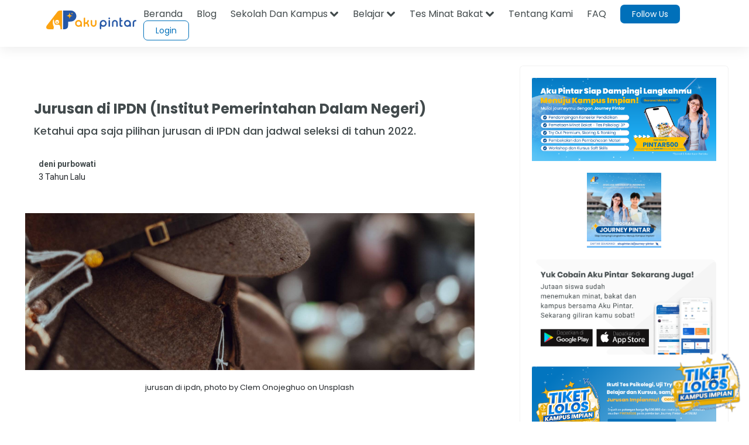

--- FILE ---
content_type: text/html; charset=utf-8
request_url: https://www.google.com/recaptcha/api2/aframe
body_size: 182
content:
<!DOCTYPE HTML><html><head><meta http-equiv="content-type" content="text/html; charset=UTF-8"></head><body><script nonce="WAFVsdTh9HlppMi-dZB6aQ">/** Anti-fraud and anti-abuse applications only. See google.com/recaptcha */ try{var clients={'sodar':'https://pagead2.googlesyndication.com/pagead/sodar?'};window.addEventListener("message",function(a){try{if(a.source===window.parent){var b=JSON.parse(a.data);var c=clients[b['id']];if(c){var d=document.createElement('img');d.src=c+b['params']+'&rc='+(localStorage.getItem("rc::a")?sessionStorage.getItem("rc::b"):"");window.document.body.appendChild(d);sessionStorage.setItem("rc::e",parseInt(sessionStorage.getItem("rc::e")||0)+1);localStorage.setItem("rc::h",'1769292613918');}}}catch(b){}});window.parent.postMessage("_grecaptcha_ready", "*");}catch(b){}</script></body></html>

--- FILE ---
content_type: image/svg+xml
request_url: https://akupintar.id/documents/20143/109885747/Logo+Aku+Pintar+-+color+text.svg/308e7971-e98a-212e-dfa3-4a5c8653cebe?t=1633583598987
body_size: 1293
content:
<svg xmlns="http://www.w3.org/2000/svg" viewBox="0 0 459.47 95.5"><defs><style>.cls-1{fill:#2557a6;}.cls-2{fill:#fca311;}.cls-3{fill:#fff;}.cls-4{fill:#ffcc49;}</style></defs><title>Logo Aku Pintar - color text_1</title><g id="Layer_2" data-name="Layer 2"><g id="Layer_1-2" data-name="Layer 1"><path class="cls-1" d="M111.42,77.7l.88-20.82s14.82-.43,19.61-1.64c20.9-5.24,27.87-28.78,15.52-44.7C142.94,4.76,134.17,0,126.6,0L86,0V95.42h5.3c1.39,0,6.67-.45,8.43-1.21C106.58,91.24,110.13,88.92,111.42,77.7Z"/><path class="cls-2" d="M177,53.26a16.84,16.84,0,0,1,5.12,12.33V79.38A3.4,3.4,0,0,1,181,82a3.53,3.53,0,0,1-2.58,1.1h-.09a3.5,3.5,0,0,1-2.57-1.1,3.37,3.37,0,0,1-1.1-2.57q-3.45,3.66-10,3.67a17.48,17.48,0,0,1-17.46-17.46A17.44,17.44,0,0,1,177,53.26ZM157.5,58.5a10.08,10.08,0,1,0,7.12-2.93A9.72,9.72,0,0,0,157.5,58.5Z"/><path class="cls-2" d="M195,35.72a3.67,3.67,0,0,1,3.66,3.67v21h1.15a9.84,9.84,0,0,0,6.76-2.57,9.7,9.7,0,0,0,3.21-6.37A3.66,3.66,0,0,1,211,49.11a3.5,3.5,0,0,1,2.46-1h.09a3.52,3.52,0,0,1,2.7,1.21,3.57,3.57,0,0,1,1,2.46,2.87,2.87,0,0,1,0,.39q-.72,7.61-5.81,11.39a15.31,15.31,0,0,1,4.91,5.55,17.1,17.1,0,0,1,2.33,8.69v1.55A3.36,3.36,0,0,1,217.5,82a3.53,3.53,0,0,1-2.58,1.1h-.09a3.5,3.5,0,0,1-2.57-1.1,3.36,3.36,0,0,1-1.09-2.57V77.83a10,10,0,0,0-10-10h-2.49V79.38A3.36,3.36,0,0,1,197.56,82a3.5,3.5,0,0,1-2.57,1.1h-.09a3.53,3.53,0,0,1-2.58-1.1,3.36,3.36,0,0,1-1.09-2.57v-40a3.67,3.67,0,0,1,3.67-3.67Z"/><path class="cls-2" d="M234.26,68.41a7.23,7.23,0,1,0,14.46,0V51.84a3.72,3.72,0,0,1,3.69-3.7h.06a3.44,3.44,0,0,1,2.58,1.09,3.56,3.56,0,0,1,1.09,2.61V68.41a14.65,14.65,0,0,1-29.3,0V51.84a3.72,3.72,0,0,1,3.67-3.7h.09a3.72,3.72,0,0,1,3.66,3.7Z"/><path class="cls-1" d="M276.86,95.5a3.72,3.72,0,0,1-3.67-3.67V65.53A17.46,17.46,0,1,1,303,77.93a16.84,16.84,0,0,1-12.33,5.12q-6.61,0-10-3V91.83A3.72,3.72,0,0,1,277,95.5Zm20.87-22.88a10,10,0,0,0-14.2-14.21,10,10,0,0,0,7.12,17.15A9.63,9.63,0,0,0,297.73,72.62Z"/><path class="cls-1" d="M321.2,44.2a4.05,4.05,0,0,1-3-1.24,4.22,4.22,0,1,1,6-6,4.14,4.14,0,0,1,0,6A4,4,0,0,1,321.2,44.2Zm0,3.94a3.41,3.41,0,0,1,2.57,1.09,3.56,3.56,0,0,1,1.09,2.61V79.38a3.74,3.74,0,0,1-3.66,3.67h-.06a3.57,3.57,0,0,1-2.61-1.1,3.36,3.36,0,0,1-1.09-2.57V51.84a3.56,3.56,0,0,1,1.09-2.61,3.6,3.6,0,0,1,2.61-1.09Z"/><path class="cls-1" d="M342.63,79.38A3.36,3.36,0,0,1,341.54,82a3.53,3.53,0,0,1-2.58,1.1h-.09A3.5,3.5,0,0,1,336.3,82a3.36,3.36,0,0,1-1.09-2.57V62.81a14.65,14.65,0,0,1,29.3,0V79.38a3.76,3.76,0,0,1-3.67,3.67h-.06a3.57,3.57,0,0,1-2.61-1.1,3.4,3.4,0,0,1-1.09-2.57V62.81a7.23,7.23,0,1,0-14.45,0Z"/><path class="cls-1" d="M377.42,35.72a3.67,3.67,0,0,1,3.67,3.67v8.75h4.54a3.72,3.72,0,0,1,3.67,3.7v.06a3.36,3.36,0,0,1-1.09,2.57,3.53,3.53,0,0,1-2.58,1.1h-4.54v18A2,2,0,0,0,381.7,75a2,2,0,0,0,1.51.6h2.42a3.72,3.72,0,0,1,3.67,3.7v.06A3.36,3.36,0,0,1,388.21,82a3.53,3.53,0,0,1-2.58,1.1h-2.42a9.51,9.51,0,0,1-9.54-9.52V39.39a3.67,3.67,0,0,1,3.66-3.67Z"/><path class="cls-1" d="M426.43,53.26a16.84,16.84,0,0,1,5.12,12.33V79.38A3.4,3.4,0,0,1,430.46,82a3.53,3.53,0,0,1-2.58,1.1h-.09a3.5,3.5,0,0,1-2.57-1.1,3.37,3.37,0,0,1-1.1-2.57q-3.45,3.66-10,3.67a17.5,17.5,0,0,1-17.46-17.46,17.44,17.44,0,0,1,29.79-12.33ZM407,58.5a10.08,10.08,0,1,0,7.12-2.93A9.72,9.72,0,0,0,407,58.5Z"/><path class="cls-1" d="M455.8,48.14a3.56,3.56,0,0,1,2.6,1.09,3.62,3.62,0,0,1,1.07,2.61v.06a3.48,3.48,0,0,1-1.07,2.57,3.53,3.53,0,0,1-2.6,1.1h-1.73a5.73,5.73,0,0,0-4.21,1.72,5.9,5.9,0,0,0-1.73,4.21V79.38A3.36,3.36,0,0,1,447,82a3.5,3.5,0,0,1-2.57,1.1h-.09A3.53,3.53,0,0,1,441.8,82a3.36,3.36,0,0,1-1.09-2.57V61.5a13.19,13.19,0,0,1,3.91-9.45,12.9,12.9,0,0,1,9.45-3.91Z"/><path class="cls-2" d="M70.38,0A18.27,18.27,0,0,0,58.1,5.09L5,73.74c-7.19,8.39-8.31,21.68,8.32,21.68h67V0Z"/><path class="cls-3" d="M72.67,94.53a2.93,2.93,0,0,1-.38,1H36.77c.56-3.06,1.12-6.33,1.74-9.39a8.86,8.86,0,0,0-.42-4.74c-.91-2.62-1.91-5.21-2.78-7.85a31.27,31.27,0,0,1-1.51-7c-.16-1.74-.31-3.48-.34-5.25a43.47,43.47,0,0,1,1-9.54c.21-1,.4-1.95.61-2.93a2.89,2.89,0,0,1,2.66-2.31,1.76,1.76,0,0,1,1.93,1.94c0,2,.11,3.91.26,5.85a40.94,40.94,0,0,0,1.31,8,20.83,20.83,0,0,0,5,9.39,2,2,0,0,0,1.54.56H62.7c2,0,5.15,1.36,6,3a37.14,37.14,0,0,1,1.91,4.9C70.92,81.16,73.44,90.67,72.67,94.53Z"/><circle class="cls-3" cx="55.5" cy="57.63" r="9.85"/><path class="cls-2" d="M135.85,27.06c-12.6,2.23-14.4,4-16.63,16.64-2.22-12.61-4-14.41-16.63-16.64,12.6-2.22,14.41-4,16.63-16.63C121.45,23,123.25,24.84,135.85,27.06Z"/><path class="cls-4" d="M119.22,10.43V27.06H102.59C115.19,24.84,117,23,119.22,10.43Z"/><path class="cls-2" d="M134.65,19.39c-3.15-2.43-3.94-2.47-7.31-.34,2.43-3.15,2.47-3.94.34-7.31,3.15,2.43,3.95,2.47,7.31.34C132.56,15.23,132.52,16,134.65,19.39Z"/><path class="cls-4" d="M135,12.08l-3.82,3.49-3.49-3.83C130.83,14.17,131.63,14.21,135,12.08Z"/><path class="cls-2" d="M53.55,56.54A.56.56,0,0,1,53,56a1.34,1.34,0,0,0-2.67,0,.57.57,0,0,1-1.14,0,2.47,2.47,0,0,1,4.94,0A.57.57,0,0,1,53.55,56.54Z"/><path class="cls-2" d="M50.73,59.25a4.76,4.76,0,0,0,9.51,0Z"/><path class="cls-2" d="M61,56.54a.56.56,0,0,1-.56-.57,1.34,1.34,0,0,0-2.67,0,.57.57,0,1,1-1.13,0,2.47,2.47,0,0,1,4.93,0A.56.56,0,0,1,61,56.54Z"/></g></g></svg>